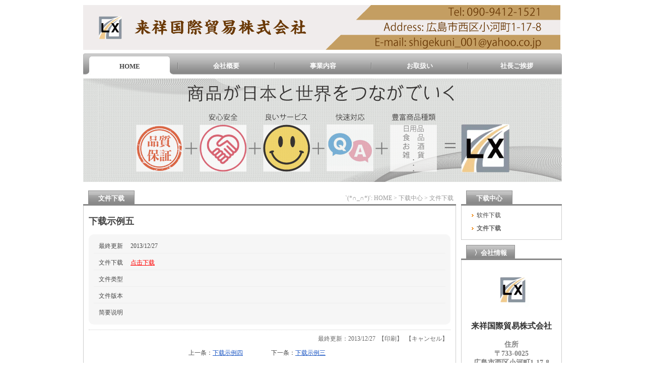

--- FILE ---
content_type: text/html;charset=utf-8
request_url: http://laixiang-jp.com/download/showdownload.php?lang=cn&id=3
body_size: 8228
content:
<!DOCTYPE HTML>
<html>
<head>
<meta name="renderer" content="webkit">
<meta charset="utf-8" />
<meta http-equiv="X-UA-Compatible" content="IE=edge,chrome=1">
<title>下载示例五-来祥国際貿易株式会社-来祥国際貿易株式会社</title>
<meta name="description" content="来祥国際貿易株式会社" />
<meta name="keywords" content="来祥国際貿易株式会社" />
<meta name="generator" content="MetInfo 5.2.7" />
<link href="../favicon.ico" rel="shortcut icon" />
<link rel="stylesheet" type="text/css" href="../public/ui/met/css/metinfo_ui.css" id="metuimodule" data-module ="4" />
<link rel="stylesheet" type="text/css" href="../templates/metv4/images/css/black.css" />
<script src="../public/js/jQuery1.7.2.js" type="text/javascript"></script>
<script src="../public/ui/met/js/metinfo_ui.js" type="text/javascript"></script>
<!--[if IE]>
<script src="../public/js/html5.js" type="text/javascript"></script>
<![endif]-->
</head>
<body>
    <div id="metinfo">
        <div id="top">		
			<a href="https://laixiang-jp.com/" title="来祥国際貿易株式会社" id="web_logo"><img 
				src="../upload/202207/1656923382.png" 
				alt="来祥国際貿易株式会社" 
				title="来祥国際貿易株式会社" 
				style="margin-top:10px; margin-left:0px;"
			/></a>
			<div class="topnavbox">
				<div class="top"></div>
				<div class="search"><form method="POST" name="myform1" action="https://laixiang-jp.com/search/search.php?lang=cn"  target="_self"><input type="hidden" name="lang" value='cn'/>&nbsp;<input type="hidden" name="searchtype" value='0'/>&nbsp;<span class='navsearch_input'><input type="text" name="searchword" size='20'/></span>&nbsp;<span class='navsearch_class'><select name="class1"><option value=''>整站搜索</option><option value='108'>お取扱い</option><option value='119'>文章</option><option value='32'>下载中心</option></select>&nbsp;<input class='searchimage' type='image' src='../templates/metv4/images/botton.gif' /></form></div>
			</div>
			<div class="clear"></div>
		</div>
		<div id="navbox">
			<div id="nav">	
				<div class="nava"><ul class="list-none"><li id="nav_10001" style='width:172px;' class='navdown'><a href='https://laixiang-jp.com/' title='HOME' class='nav'><span>HOME</span></a></li><li class="line"></li><li id='nav_113' style='width:172px;' ><a href='../ka/show.php?lang=cn&id=113'  title='会社概要' class='hover-none nav'><span>会社概要</span></a></li><li class="line"></li><li id='nav_134' style='width:172px;' ><a href='../n/'  title='事業内容' class='hover-none nav'><span>事業内容</span></a></li><li class="line"></li><li id='nav_108' style='width:172px;' ><a href='../dddd/'  title='お取扱い' class='hover-none nav'><span>お取扱い</span></a></li><li class="line"></li><li id='nav_93' style='width:172px;' ><a href='../ka/show.php?lang=cn&id=93'  title='社長ご挨拶' class='hover-none nav'><span>社長ご挨拶</span></a></li></ul></div>
			</div>

		</div>
		<div id='flash'><div class="flash">
<img src='../upload/202207/1656925448.png' width='950' alt='WEB' height='206'></div></div>

<div id="web">

    <div class="web-left floatl">

		<h3 class="title"><span>下载中心</span></h3>
		<div class="box" id="sidebar" data-csnow="35" data-class3="0" data-jsok="1"><dl class="list-none navnow"><dt id='part2_34'><a href='../download/download.php?lang=cn&class2=34'  title='软件下载' class="zm"><span>软件下载</span></a></dt></dl><dl class="list-none navnow"><dt id='part2_35'><a href='../download/download.php?lang=cn&class2=35'  title='文件下载' class="zm"><span>文件下载</span></a></dt></dl><div class="clear"></div></div>


		<h3 class="title line"><span>〉会社情報</span></h3>
		<div class="box editor"><div style="font-size: 14px; font-family: Tahoma, 微软雅黑; color: rgb(51,51,51); line-height: 18px">
	<h1 class="STYLE1" style="font-size: 16px; font-family: Oswald, sans-serif; color: rgb(102,102,102); padding-bottom: 3px; text-align: center; padding-top: 3px; padding-left: 0px; margin: 3px 0px; line-height: 40px; padding-right: 0px; text-rendering: optimizeLegibility">
		<img alt="" src="http://laixiang-jp.com/upload/images/20220704_162529.png" style="width: 85px; height: 85px;" /></h1>
	<div style="text-align: center">
		<span style="font-size:16px;"><strong>来祥国際貿易株式会社</strong></span></div>
	<div style="text-align: center">
		<br />
		<strong style="color: rgb(128, 128, 128);">住所</strong></div>
	<div style="text-align: center">
		<div>
			<span style="color:#808080;"><strong>〒733-0025</strong></span></div>
		<div>
			<span style="color:#808080;"><strong>広島市西区小河町1-17-8</strong></span></div>
	</div>
	<div style="text-align: center">
		&nbsp;</div>
	<div style="text-align: center">
		<span style="color:#808080;"><strong>TEL:<br />
		090-9412-1521<br />
		FAX:<br />
		082-576-2716</strong></span></div>
	<div style="text-align: center">
		&nbsp;</div>
	<div style="text-align: center;">
		<a href="http://laixiang-jp.com//feedback/" style="font-size: 14px; font-family: Tahoma, 微软雅黑; font-weight: normal; line-height: 18px"><img alt="" src="http://laixiang-jp.com/upload/images/20220704_170714.png" style="width: 210px; height: 540px;" /></a></div>
</div>
<div style="font-size: 14px; font-family: Tahoma, 微软雅黑; color: rgb(51,51,51); line-height: 18px">
	<div>
		&nbsp;</div>
</div>
<div style="text-align: center">
	&nbsp;</div>
<script type="text/javascript" src="//ra.revolvermaps.com/0/0/2.js?i=044j39u7qfa&m=0&s=178&c=ff0000&t=1" async="async"></script>
<div style="text-align: center">
	&nbsp;</div>
</div>

    </div>

    <div class="web-right floatr ">
	    <h3 class="title"><div>`(*∩_∩*)′: <a href="https://laixiang-jp.com/" title="HOME">HOME</a> &gt; <a href=../download/ >下载中心</a> > <a href=../download/download.php?lang=cn&class2=35 >文件下载</a></div><span>文件下载</span></h3>

        <div class="active" id="showdownload">
			<h1 class="title">下载示例五</h1>
            <ul class="paralist list-none myCorner" data-corner='10px'>
                <li><span class="name">最終更新</span>2013/12/27<div class="clear"></div></li>
                <li>
				    <span class="name">文件下载</span>
				    <a href="" target="_blank" title="点击下载">
					    点击下载
					</a>
					<div class="clear"></div>
				</li>

                <li><span class="name">文件类型</span><div class="clear"></div></li>

                <li><span class="name">文件版本</span><div class="clear"></div></li>

                <li><span class="name">简要说明</span><div class="clear"></div></li>

			</ul>

			<div class="editor"">
				
				<div class="clear"></div>
			</div>
			<div class="met_hits">&nbsp;&nbsp;最終更新：2013/12/27&nbsp;&nbsp;【<a href="javascript:window.print()">印刷</a>】&nbsp;&nbsp;【<a href="javascript:self.close()">キャンセル</a>】</div>
            <div class="met_page">上一条：<a href='showdownload.php?lang=cn&id=5' >下载示例四</a>&nbsp;&nbsp;下一条：<a href='showdownload.php?lang=cn&id=4' >下载示例三</a></div>
        </div>

    </div>
    <div class="clear"></div>
</div>

	<div id="footer">
            <div class="nav">
			    <a href='../n/'  title='事業内容'>事業内容</a><span>|</span><a href='../dddd/'  title='お取扱い'>お取扱い</a><span>|</span><a href='../222/news.php?lang=cn&class2=116'  title='最新情報'>最新情報</a>
			</div>
            <div class="text">
                <p>Copyright © 2021 来祥国際貿易株式会社 All Rights Reserved. <script async src="//pagead2.googlesyndication.com/pagead/js/adsbygoogle.js"></script>
<!-- For you -->
<ins class="adsbygoogle"
     style="display:inline-block;width:728px;height:90px"
     data-ad-client="ca-pub-4676831011633367"
     data-ad-slot="7862547935"></ins>
<script>
(adsbygoogle = window.adsbygoogle || []).push({});
</script></p>

            </div>
	</div>
</div>
<script src="../templates/metv4/images/js/fun.inc.js" type="text/javascript"></script>
<script src="../include/stat/stat.php?type=para&u=../&d=35-3-cn" type="text/javascript"></script>

</body>
</html>

--- FILE ---
content_type: text/html; charset=utf-8
request_url: https://www.google.com/recaptcha/api2/aframe
body_size: 267
content:
<!DOCTYPE HTML><html><head><meta http-equiv="content-type" content="text/html; charset=UTF-8"></head><body><script nonce="Zx6gb--TPhZMv4a5Ivy-6Q">/** Anti-fraud and anti-abuse applications only. See google.com/recaptcha */ try{var clients={'sodar':'https://pagead2.googlesyndication.com/pagead/sodar?'};window.addEventListener("message",function(a){try{if(a.source===window.parent){var b=JSON.parse(a.data);var c=clients[b['id']];if(c){var d=document.createElement('img');d.src=c+b['params']+'&rc='+(localStorage.getItem("rc::a")?sessionStorage.getItem("rc::b"):"");window.document.body.appendChild(d);sessionStorage.setItem("rc::e",parseInt(sessionStorage.getItem("rc::e")||0)+1);localStorage.setItem("rc::h",'1769358200616');}}}catch(b){}});window.parent.postMessage("_grecaptcha_ready", "*");}catch(b){}</script></body></html>

--- FILE ---
content_type: text/css
request_url: http://laixiang-jp.com/templates/metv4/images/css/black.css
body_size: 12156
content:
/*#文件名称:metinfo.css #MetInfo企业网站管理系统 #Copyright (C) 长沙米拓信息技术有限公司 (http://www.metinfo.cn). All rights reserved.*/
html,body{ font:12px/1.8 Tahoma,'Meiryo'; color:#444;}
a{ color:#444; text-decoration:none;}
a:hover{ color:#1C57C4; text-decoration:underline;}
/*自定义类*/
.floatl{float:right;}
.floatr{float:left;}
.block{ display:block;}
.hover-none:hover{ text-decoration:none;}
.metwd100{ width:100%!important;}

/*网站头部-head文件样式*/
#metinfo{ width:950px; padding:0px 5px; background:#fff; margin:0px auto;}
#top{ position:relative; min-height:75px; _height:75px;}
#web_logo{ font-size:0px; position:relative; z-index:999;}
#top .topnavbox{ text-align:right; position:absolute; right:0px; top:0px; height:65px; width:100%; z-index:1;}
#top .top{ height:32px; line-height:32px;}
#top .top span{ padding:0px 5px;}
#top .search{ position:absolute; right:0px; bottom:0px;}
#top .navsearch_input input{ border:1px solid #ccc; padding:2px; width:150px;}
#top .searchimage{ height:24px; width:33px; padding:0px 3px; position:relative; top:7px; *top:5px;}
#nav{ background:url(../default/nav.png) repeat-x left -86px;}
#nav .nava{ background:url(../default/nav.png) no-repeat left top;}
#nav ul{ height:43px; background:url(../default/nav.png) no-repeat right -43px; padding-left:6px;}
#nav li{ float:left; margin-top:6px; height:37px; line-height:37px; position:relative;}
#nav li.line{ width:20px; background:url(../default/navline.png) no-repeat center;}
#nav li a.nav{ display:block; padding-left:6px;}
#nav li a.nav:hover{ text-decoration:none;}
#nav li span{ display:block; text-align:center; white-space:nowrap; padding:0px 6px 0px 0px; cursor:pointer; color:#fff; font-size:13px; font-weight:bold;}
#nav li.navdown a,#nav li.hover a{ background:#fff url(../default/nav.png) no-repeat left -129px; padding-left:6px;}
#nav li.navdown span,#nav li.hover span{ background:url(../default/nav.png) no-repeat right -166px; padding-top:3px; height:34px; line-height:34px; color:#444;}
#nav li .sub{ position:absolute; left:0px; top:35px; z-index:999px; padding:5px; float:left; background:#fff;}
#nav li.navdown span.navtype2,#nav li.hover span.navtype2{ padding:3px 16px 0px 10px; }
#nav li .sub dd a{ padding:0px 5px; }
#navbox div.navnow{ background:#f7f7f7; padding:2px 10px; height:25px; line-height:25px; overflow:hidden; border:1px solid #e7e7e7; border-top:none;}
#flash .flash{ margin:6px 0px 0px;}

/*网站首页-index文件样式*/
#index .left{ width:214px; border:1px solid #c3e1eb; margin-top:6px; *overflow:hidden;}
#index .left h3.titled{ background:url(../default/titledbg.gif) repeat-x left top; border-bottom:3px solid #2c88e5; text-align:center;}
#index .left h3.titled span{ display:block; border:1px solid #fff; border-bottom:none; height:29px; line-height:29px; color:#2c7199; font-size:14px; }
#index .left .listbox{ background:#e6f1fc; border:1px solid #fff; border-top:none; padding:5px 10px 10px; }
#index .left .navnow{ background:url(../default/navnowline.jpg) repeat-x left bottom; position:relative; }
#index .left .navnow:last-child{ background:none;}
#index .left .navnow dt{ height:42px; line-height:42px; overflow:hidden; background:url(../default/leftnavrigt.gif) no-repeat right 20px; z-index:78; position:relative;}
#index .left .navnow li{ height:42px; line-height:42px; overflow:hidden; background:url(../default/navnowline.jpg) repeat-x left bottom; z-index:78; position:relative;}
#index .left dl.hover dt{ width:194px; height:38px; line-height:38px; background:#fff; border:2px solid #468dd1; border-right:none; right:10px; padding-left:8px;}
#index .left dl.hoverer{ background:none; }
#index .left dl.hoverer dt{ width:200px; border-right:2px solid #468dd1; }
#index .left .navnow dt a,#index .left .navnow li a{ color:#2c7199; font-weight:bold; }
#index .left .navnow dt a:hover,#index .left .navnow li a:hover{ text-decoration:none; }
#index .left dd.sub{ position:absolute; top:0px; display:none; left:192px; background:#fff; border:2px solid #468dd1; padding:10px 15px; z-index:77;}
#index .left dd.sub h4{ white-space:nowrap; clear:both; font-size:100%; padding:3px 0px;}
#index .left dd.sub h4 a.nav{ color:#2c7199;}
#index .left dd.sub p{ width:200px;}
#index .left dd.sub p a{ float:left; padding:2px 0px 2px 10px; background:url(../dd.gif) no-repeat 3px 9px; width:87px; white-space:normal; line-height:1.3; margin:2px 5px 2px 0px; font-weight:normal; color:#666;}
#index .left dd.sub p a:hover{ background-color:#f6f8f9; color:#f00;}

#index h3.title{ height:27px; border-bottom:3px solid #2c88e5;}
#index h3.line{ margin-top:10px;}
#index h3.title span{ float:left; margin-left:10px; border:1px solid #4b8fd4; border-bottom:none; min-width:60px; padding:3px 15px 0px; height:23px; text-align:center; background:url(../default/indexline.gif) repeat-x; color:#fff; font-size:13px;}
#index h3.title a.more{ float:right; margin:7px 5px 0px; line-height:1.2; color:#2c7199; font-size:12px; font-weight:normal; padding-left:15px; background:url(../rrr.gif) no-repeat left center;}
#index h3.title a.more:hover{ text-decoration:none;}

#index .right{ width:723px; padding-top:6px; margin-top:6px;}
#index .right .border{ border:1px solid #ccc; border-top:none; padding:10px 5px 0px; zoom:1;}
#index .right .border1{ border:1px solid #ccc; border-top:none; padding:10px 0px 0px 12px; *padding:10px 0px 5px 12px; zoom:1;}
#index .right .metlist{ zoom:1;}
#index .right .metlist li{ float:left; margin:0px 7px 5px 0px;}
#index .right .metlist li a.img{ display:block; font-size:0px;}
#index .right .metlist li a.img img{ border:1px solid #ddd; padding:3px;}
#index .right .metlist li h3{ font-weight:normal; text-align:center; line-height:1.5; margin-top:5px;}

#index .newsbox{ width:310px; margin:10px 0px 0px;}
#index .newscenter{ margin-left:10px; }
#index .newsbox .metlist{ padding:5px 8px; border:1px solid #ccc; border-top:none;}
#index .newsbox .metlist li{ background:url(../newsx.gif) no-repeat left 13px; padding-left:10px; height:28px; line-height:28px; overflow:hidden;}
#index .newsbox .metlist li.top{ color:#f00;}
#index .newsbox .metlist li.top a{ color:#f00;}
#index .newsbox li span.time{ float:right; }
* html #index .newsbox li img{ padding-top:8px;}

#index .indecase { padding:10px 0px 0px; }
#index .indecase .border{ border:1px solid #ccc; border-top:none; }
#index .indecase .next,#index .indecase .prev{ float:right; margin-top:8px; width:8px; height:14px; overflow:hidden; margin-right:15px; background:url(../target.gif) no-repeat left -10px; }
#index .indecase .prev{ background:url(../target.gif) no-repeat right -10px; margin-right:5px; }
#index #trigger4{ margin:3px 10px 0px 0px; float:right;}
#index #trigger4 a{ width:10px; height:10px; margin-top:7px; margin-right:3px; display:inline-block; background:url(../target.gif) no-repeat left top; line-height:500px; overflow:hidden;}
#index #trigger4 a.current{ background:url(../target.gif) no-repeat -10px top;}
#index .imglist{ margin:0px 8px 0px; position:relative; overflow:hidden;}
#index .imglist .metlist{ position:absolute; width:2011em;}
#index .imglist li{ float:left; margin:5px 10px 10px 0px;}
#index .imglist li a.img{ display:block; font-size:0px;}
#index .imglist li a.img img{ border:1px solid #ddd; padding:3px;}
#index .imglist li h3{ font-weight:normal; text-align:center; line-height:1.5; margin-top:5px;}

#index .indexlink{ margin-top:10px; border:1px solid #ccc; zoom:1;}
#index .indexlink .linktd{ float:left; background:#e9e7e8; padding:5px; border:1px solid #fff; overflow:hidden; font-size:12px;}
#index .indexlink .list{ float:left; padding:0px 5px; }
#index .indexlink .list li{ float:left; padding:5px; white-space:nowrap; }
#index .indexlink .text{ padding-top:1px;}
#index .indexlink #linksandy{ border-left:1px solid #ccc;}
#index .indexlink .img a{ font-size:0px; display:block; }
#index .indexlink .img a img{ width:80px; height:31px; }

/*网站底部-foot文件样式*/
#footer{ text-align:center; color:#666; margin-top:10px;}
#footer a{ color:#666;}
#footer .nav{ background:#ededed; margin-bottom:3px; padding:4px 0px;}
#footer .nav span{ padding:0px 6px;}
#footer .powered_by_metinfo a{ color:#2c7199;}
#footer .powered_by_metinfo b{ font-weight:normal;}
#footer .text{ padding:5px 0px; line-height:1.5;}

/*内页侧边导航-webbar文件样式*/
#web{ margin-top:10px;}
#web .web-left{ width:200px; overflow:hidden;}
#web .web-left h3.title{ height:27px; border-bottom:3px solid #2c88e5;}
#web .web-left h3.line{ margin-top:10px;}
#web .web-left h3.title span{ float:left; margin-left:10px; border:1px solid #4b8fd4; border-bottom:none; min-width:60px; padding:3px 15px 0px; height:23px; text-align:center; background:url(../default/indexline.gif) repeat-x; color:#fff; font-size:13px;}
#web .web-left .box{ border:1px solid #ccc; border-top:none; padding:10px 10px 5px;}
#web .web-left .navnow{ margin-bottom:8px;}
#web .web-left .navnow dt{ background:url(../newsx.gif) no-repeat 10px 7px; margin-bottom:5px; padding-left:18px; line-height:1.5;}
#web .web-left .navnow dt a{ padding:2px; }
#web .web-left .navnow dt a:hover a{ color:#2c7199; }
#web .web-left .navnow dd.sub{ display:none;}
#web .web-left .navnow .on a{ font-weight:bold; color:#2c7199; }
#web .web-left .navnow dd.sub h4{ padding-left:28px; background:url(../dd.gif) no-repeat 22px 8px; font-size:100%; font-weight:normal;}
#web .web-left .navnow .launched{ background:url(../newsy.gif) no-repeat 10px 7px; }

/*内页列表头部-webtop文件样式*/
#web .web-right{ width:740px; overflow:hidden;}
#web .web-right  h3.title{ height:27px; overflow:hidden; border-bottom:3px solid #2c88e5;}
#web .web-right h3.line{ margin-top:10px;}
#web .web-right h3.title span{ float:left; margin-left:10px; border:1px solid #4b8fd4; border-bottom:none; min-width:60px; padding:3px 15px 0px; height:23px; text-align:center; background:url(../default/indexline.gif) repeat-x; color:#fff; font-size:13px;}
#web .web-right h3.title div{ float:right; font-weight:normal; padding:5px 5px 0px; color:#999; }
#web .web-right h3.title div a{ color:#999; }
#web .active{ border:1px solid #ccc; border-top:none; padding:10px; zoom:1;  }

/*蓝色*/
#nav{ background:url(../black/nav.png) repeat-x left -86px;}
#nav .nava{ background:url(../black/nav.png) no-repeat left top;}
#nav ul{ background:url(../black/nav.png) no-repeat right -43px;}
#nav li.line{ background:url(../black/navline.png) no-repeat center;}
#nav li.navdown a,#nav li.hover a{ background:#fff url(../black/nav.png) no-repeat left -129px;}
#nav li.navdown span,#nav li.hover span{ background:url(../black/nav.png) no-repeat right -166px;}
#index .left{ border:1px solid #d7d7d7;}
#index .left h3.titled{ background:url(../black/titledbg.gif) repeat-x left top; border-bottom:3px solid #888;}
#index .left h3.titled span{ color:#646464; }
#index .left .listbox{ background:#f1f1f1; }
#index .left .navnow{ background:url(../black/navnowline.jpg) repeat-x left bottom; }
#index .left .navnow dt{ background:url(../black/leftnavrigt.gif) no-repeat right 20px; }
#index .left .navnow li{ background:url(../black/navnowline.jpg) repeat-x left bottom; }
#index .left dl.hover dt{ border:2px solid #8b8b8b;  border-right:none;}
#index .left dl.hoverer dt{ border-right:2px solid #8b8b8b; }
#index .left .navnow dt a,#index .left .navnow li a{ color:#646464; }
#index .left dd.sub{ border:2px solid #8b8b8b;}
#index .left dd.sub h4 a.nav{ color:#646464;}
#index h3.title{ border-bottom:3px solid #888;}
#index h3.title span{ border:1px solid #8f8f8f; background:url(../black/indexline.gif) repeat-x;}
#index h3.title a.more{ color:#646464;}
#footer .powered_by_metinfo a{ color:#646464;}
#web .web-left h3.title{ border-bottom:3px solid #888;}
#web .web-left h3.title span{ border:1px solid #8f8f8f; background:url(../black/indexline.gif) repeat-x;}
#web .web-left .navnow dt a:hover a{ color:#646464; }
#web .web-left .navnow .on a{ color:#646464; }
#web .web-right  h3.title{ border-bottom:3px solid #888;}
#web .web-right h3.title span{ border:1px solid #8f8f8f; background:url(../black/indexline.gif) repeat-x;}

--- FILE ---
content_type: application/javascript
request_url: http://laixiang-jp.com/templates/metv4/images/js/fun.inc.js
body_size: 6933
content:
/*首页产品展示插件*/
eval(function(E,I,A,D,J,K,L,H){function C(A){return A<62?String.fromCharCode(A+=A<26?65:A<52?71:-4):A<63?'_':A<64?'$':C(A>>6)+C(A&63)}while(A>0)K[C(D--)]=I[--A];function N(A){return K[A]==L[A]?A:K[A]}if(''.replace(/^/,String)){var M=E.match(J),B=M[0],F=E.split(J),G=0;if(E.indexOf(F[0]))F=[''].concat(F);do{H[A++]=F[G++];H[A++]=N(B)}while(B=M[G]);H[A++]=F[G]||'';return H.join('')}return E.replace(J,N)}('(z(O){O.8=O.8||{};O.8={U:{Bj:"K",BI:"current",7:L,BV:"Bt",Bc:L.M,Bx:"Bq",l:M,x:M,BO:L.B0,Bl:"swing",5:k,2:k,By:k,_:Bg,4:Bg,T:k},BH:z(O,N){A[O]=N}};R A={"Bq":z(N,O){W.6().BU();W.$(N).show();O.i()},ajax:z(N,O){W.6().first().load(W.9().BE(N).BZ("c"),O)}};z N(G,B,F){R E=W,D=O(W),C,N=G.q-M;O.X(F,z(N,A){P(O.Bo(A))D.a(N,A)});O.r(W,{j:z(H,B){R N=G.BE(H);P(v H=="string"&&H.Bi("#","")){N=G.filter("[c*="+H.Bi("#","")+"]");H=BQ.max(N.index(),L)}B=B||O.Event();B.e="_";D.y(B,[H]);P(B.Bh())p;A[F.Bx].i(E,H,z(){B.e="4";D.y(B,[H])});B.e="onStart";D.y(B,[H]);P(B.Bh())p;C=H;G.removeClass(F.BI);N.Bd(F.BI);p E},u:z(){p F},9:z(){p G},6:z(){p B},$:z(O){p E.6().o(O*F.l,(O+M)*F.l)},Bu:z(){p C},f:z(O){P(B.s().BN(":BF")||B.q<=F.x)p E;P(v O=="BB"){P(O<L)p F.5?E.j(N):E;Z P(O>N)p F.5?E.j(L):E;Z p E.j(O)}Z p E.j()},d:z(){p E.f(C+M)},Ba:z(){p E.f(C-M)},a:z(O,N){D.a(O,N);p E},Bp:z(O){D.Bp(O);p E},_:z(O){p W.a("_",O)},4:z(O){p W.a("4",O)},BK:z(O){}});R H;G.X(z(N){P(F.BV==="Bt")O(W).a({mouseenter:z(O){P(N!==C)H=BD(z(){E.j(N,O)},F.Bc*b)},mouseleave:z(){Br(H)}});Z O(W).a("j",z(O){P(N!==C)E.j(N,O);p k})});P(Bm.Bn)E.j(Bm.Bn);Z P(F.7===L||F.7>L)E.j(F.7);B.BM("K[c^=#]").j(z(N){E.j(O(W).BZ("c"),N)});P(F.By)B.S("cursor","pointer").j(z(){E.d();p k})}O.Q.8=z(C,E){R B=W.BE(v E=="BB"?E:L).g("8");P(B)p B;P(O.Bo(E))E={_:E};R A=O.r({},O.8.U),D=W.q;E=O.r(A,E);W.X(z(I){R F=O(W),A=C.jquery?C:F.Bv(C);P(!A.q)A=D==M?O(C):F.s().BM(C);R H=F.BM(E.Bj);P(!H.q){R G=BQ.ceil(A.q/E.l);for(I=M;I<=G;I++)O("<K>",{c:"javascript:void(L);",target:"_self",text:I}).appendTo(F);H=F.Bv("K")}B=new N(H,A,E);F.g("8",B)});p E.T?B:W}})(w);(z(N){R O=N.8;O.t=O.t||{};O.t.3={U:{3:Y,1:Bb,Bk:Y,T:k}};N.Q.3=z(C){P(v C=="BB")C={1:C};R B=N.r({},O.t.3.U),A;N.r(B,C);W.X(z(){R D=N(W).8();P(D)A=D;R C,E,O=Y;D.BP=z(){P(C)p;O=k;C=setInterval(z(){D.d()},B.1*b);D.d()};D.BG=z(){C=clearInterval(C)};D.Bs=z(){D.BG();O=Y};P(B.Bk)D.6().hover(z(){D.BG();Br(E)},z(){P(!O)E=BD(D.BP,B.1*b)});P(B.3)BD(D.BP,B.1*b)});p B.T?A:W}})(w);(z(O){O.Q.carousel=z(){W.X(z(){R F=O(W).8(),G=F.u(),D=F.6(),A=D.s(),B=F.9().q-M,H=D.o(L,G.l),J=D.o(B*G.l),N=G.2?J.0().V:J.0().h,E=G.2?"V":"h",C=D.q>G.x,I=L;D.S("0","relative").X(z(){I+=G.2?O(W).outerHeight(Y):O(W).outerWidth(Y)});P(C&&J.q<G.x)A.append(D.o(L,G.x).BX().Bd("BX"));O.r(F,{f:z(O){P(A.BN(":BF")||!C)p W;P(O<L){W.BC(Y);p W.j(B)}Z P(O>B){W.BC(k);p W.j(L)}Z p W.j(O)},BC:z(A){R N=A?J:H;O.X(N,z(){O(W).S(E,A?-I:I+"Bw")})},BK:z(C){R B=C?J:H;O.X(B,z(){O(W).S(E,"0px")});A.S(E,C?-N:L+"Bw")}})});p W}})(w);(z(N){N.Q.m=z(O){p W[O?"a":"y"]("m",O)};N.n.special.m={setup:z(){N.n.add(W,A,O,{})},teardown:z(){N.n.remove(W,A,O)}};R A=!N.Bf.mozilla?"BL":"Bz"+(N.Bf.version<"M.B1"?" Be":"");z O(O){switch(O.e){BJ"Be":p N.r(O.g,{BY:O.BY,BW:O.BW,BR:O.BR,BS:O.BS});BJ"Bz":N.r(O,O.g);O.BA=-O.detail/Bb;BT;BJ"BL":O.BA=O.wheelDelta/120;BT}O.e="m";p N.n.handle.i(W,O,O.BA)}N.Q.BL=z(){W.X(z(){R O=N(W).8();O.6().s().m(z(N,A){P(A<L)O.d();Z O.Ba();p k})});p W}})(w);O.8.BH("fade",z(D,N){R A=W,C=A.u(),O=A.6(),B=A.$(D);O.BU();B.fadeIn(C.BO*b,N)});O.8.BH("scroll",z(I,A){R D=W,G=D.u(),F=D.$(I),O=D.6().s(),C=D.Bu(),E=D.9().q-M,N=(C===L&&I===E)||(C===E&&I===L),H=(C===L&&I===E)?Y:k,B=G.2?{V:-F.0().V}:{h:-F.0().h};P(O.BN(":BF"))O.Bs(Y);O.animate(B,G.BO*b,G.Bl,z(){A.i();P(N)D.BK(H)})})','a|0|1|_|$|if|fn|var|css|api|cfg|top|this|each|true|else|bind|1000|href|next|type|move|data|left|call|click|false|steps|wheel|event|slice|return|length|extend|parent|plugin|getCfg|typeof|jQuery|visible|trigger|function|position|interval|vertical|autoplay|onSwitch|circular|getPanels|initIndex|switchable|getTriggers|beforeSwitch|getVisiblePanel|delta|number|adjustPosition|setTimeout|eq|animated|pause|addEffect|currentCls|case|resetPosition|mousewheel|find|is|speed|play|Math|pageX|pageY|break|hide|triggerType|clientY|clone|clientX|attr|prev|3|delay|addClass|mousemove|browser|null|isDefaultPrevented|replace|triggers|autopause|easing|location|hash|isFunction|unbind|default|clearTimeout|stop|mouse|getIndex|children|px|effect|panelSwitch|DOMMouseScroll|7|9'.split('|'),108,117,/[\w\$]+/g,{},{},[]));
/*模板定义函数*/
function proxy(dom,lei,type){
	if(dom){
		dom.hover(function(){
			$(this).addClass(lei);
			if(type==1){
				if($(this).find('.sub').length>0){
					$(this).find('.sub').show()
				}
				else{
					$(this).addClass(lei+'er')
				}
			}
		}
		,function(){
			$(this).removeClass(lei);
			if(type==1){
				if($(this).find('.sub').length>0){
					$(this).find('.sub').hide()
				}
				else{
					$(this).removeClass(lei+'er');
				}
			}
		})
	}
}
function navnow(dom,part2,part3,none){
	var li=dom.find(".navnow dt[id*='part2_']");
	var dl=li.next("dd.sub");
	if(none)dl.hide();
	if(part2.next("dd.sub").length>0)part2.next("dd.sub").show();
	if(part3.length>0)part3.parent('dd.sub').show();
	li.bind('click',function(){
		var fdl=$(this).next("dd.sub");
		if(fdl.length>0){
			fdl.is(':hidden')?fdl.show():fdl.hide();
			fdl.is(':hidden')?$(this).removeClass('launched'):$(this).addClass('launched');
		}
	})
}
function partnav(c2,c3,jsok){
	var part2=$('#part2_'+c2);
	var part3=$('#part3_'+c3);
	if(part2)part2.addClass('on');
	if(part3)part3.addClass('on');
	if(jsok!=0)navnow($('#sidebar'),part2,part3);
}
function productlist(dom,l){
	var w=dom.width();
	var p=((w/l)-dom.find('li').width())/2;
	if(p<0)p=0;
	dom.find('li').css("margin","0px "+p+"px");
}
/*自定义函数结束*/
//以下为执行代码
$("#web_logo,#nav ul li a").bind("focus",function(){if(this.blur)this.blur();});//IE
proxy($("#nav ul li[class!='line']"),'hover');//鼠标经过导航
if(module==10001){
	metHeight($("#indexpdt .metlist li"));//等高
	var leftnavtype=$('#leftnav').data('leftnavtype');
	if(leftnavtype==2)proxy($("#leftnav dl.navnow"),'hover',1);
	var list=$('#panel4');
	if(list.size()>0){
		list.height(list.find('li').height()+20);
		$("#trigger4").switchable("#panel4 > ol > li", {
			triggerType: "click",
			effect: "scroll",
			steps: 1,
			visible: 5
		}).autoplay().carousel().mousewheel();
		var api4 = $("#trigger4").switchable();
		$("#next4").click(function(){
			api4.next();
		});
		$("#prev4").click(function(){
			api4.prev();
		});
	}
	$('#linksandy').width($('div.indexlink').width()-$('h3.linktd').width()-20);
	metHeight($('.denggao'));
	var mhei = $('.indexlink .denggao').height()-12+'px';
	$('.indexlink .linktd').css('line-height',mhei);
}else{
	var csnow=$("#sidebar").attr('data-csnow'),class3=$("#sidebar").attr('data-class3'),jsok=$("#sidebar").attr('data-jsok');
	partnav(csnow,class3,jsok);//侧栏导航点击展开隐藏
}

--- FILE ---
content_type: application/javascript
request_url: http://laixiang-jp.com/public/ui/met/js/metinfo_ui.js
body_size: 11355
content:
/*圆角插件↓*/
(function(jQuery){var style=document.createElement('div').style,moz=style['MozBorderRadius']!==undefined,webkit=style['WebkitBorderRadius']!==undefined,radius=style['borderRadius']!==undefined||style['BorderRadius']!==undefined,mode=document.documentMode||0,noBottomFold=jQuery.browser.msie&&((jQuery.browser.version<8&&!mode)||mode<8),expr=jQuery.browser.msie&&(function(){var div=document.createElement('div');try{div.style.setExpression('width','0+0');div.style.removeExpression('width')}catch(e){return false};return true})();jQuery.support=jQuery.support||{};jQuery.support.borderRadius=moz||webkit||radius;function sz(el,p){return parseInt(jQuery.css(el,p))||0};function hex2(s){s=parseInt(s).toString(16);return(s.length<2)?'0'+s:s};function gpc(node){while(node){var v=jQuery.css(node,'backgroundColor'),rgb;if(v&&v!='transparent'&&v!='rgba(0, 0, 0, 0)'){if(v.indexOf('rgb')>=0){rgb=v.match(/\d+/g);return'#'+hex2(rgb[0])+hex2(rgb[1])+hex2(rgb[2])};return v};if(node.nodeName.toLowerCase()=='html')break;node=node.parentNode};return'#ffffff'};function getWidth(fx,i,width){switch(fx){case'round':return Math.round(width*(1-Math.cos(Math.asin(i/width))));case'cool':return Math.round(width*(1+Math.cos(Math.asin(i/width))));case'sharp':return width-i;case'bite':return Math.round(width*(Math.cos(Math.asin((width-i-1)/width))));case'slide':return Math.round(width*(Math.atan2(i,width/i)));case'jut':return Math.round(width*(Math.atan2(width,(width-i-1))));case'curl':return Math.round(width*(Math.atan(i)));case'tear':return Math.round(width*(Math.cos(i)));case'wicked':return Math.round(width*(Math.tan(i)));case'long':return Math.round(width*(Math.sqrt(i)));case'sculpt':return Math.round(width*(Math.log((width-i-1),width)));case'dogfold':case'dog':return(i&1)?(i+1):width;case'dog2':return(i&2)?(i+1):width;case'dog3':return(i&3)?(i+1):width;case'fray':return(i%2)*width;case'notch':return width;case'bevelfold':case'bevel':return i+1;case'steep':return i/2+1;case'invsteep':return(width-i)/2+1}};jQuery.fn.corner=function(options){if(this.length==0){if(!jQuery.isReady&&this.selector){var s=this.selector,c=this.context;jQuery(function(){jQuery(s,c).corner(options)})};return this};return this.each(function(index){var jQuerythis=jQuery(this),o=[jQuerythis.attr(jQuery.fn.corner.defaults.metaAttr)||'',options||''].join(' ').toLowerCase(),keep=/keep/.test(o),cc=((o.match(/cc:(#[0-9a-f]+)/)||[])[1]),sc=((o.match(/sc:(#[0-9a-f]+)/)||[])[1]),width=parseInt((o.match(/(\d+)px/)||[])[1])||10,re=/round|bevelfold|bevel|notch|bite|cool|sharp|slide|jut|curl|tear|fray|wicked|sculpt|long|dog3|dog2|dogfold|dog|invsteep|steep/,fx=((o.match(re)||['round'])[0]),fold=/dogfold|bevelfold/.test(o),edges={T:0,B:1},opts={TL:/top|tl|left/.test(o),TR:/top|tr|right/.test(o),BL:/bottom|bl|left/.test(o),BR:/bottom|br|right/.test(o)},strip,pad,cssHeight,j,bot,d,ds,bw,i,w,e,c,common,jQueryhorz;if(!opts.TL&&!opts.TR&&!opts.BL&&!opts.BR)opts={TL:1,TR:1,BL:1,BR:1};if(jQuery.fn.corner.defaults.useNative&&fx=='round'&&(radius||moz||webkit)&&!cc&&!sc){if(opts.TL)jQuerythis.css(radius?'border-top-left-radius':moz?'-moz-border-radius-topleft':'-webkit-border-top-left-radius',width+'px');if(opts.TR)jQuerythis.css(radius?'border-top-right-radius':moz?'-moz-border-radius-topright':'-webkit-border-top-right-radius',width+'px');if(opts.BL)jQuerythis.css(radius?'border-bottom-left-radius':moz?'-moz-border-radius-bottomleft':'-webkit-border-bottom-left-radius',width+'px');if(opts.BR)jQuerythis.css(radius?'border-bottom-right-radius':moz?'-moz-border-radius-bottomright':'-webkit-border-bottom-right-radius',width+'px');return};strip=document.createElement('div');jQuery(strip).css({overflow:'hidden',height:'1px',minHeight:'1px',fontSize:'1px',backgroundColor:sc||'transparent',borderStyle:'solid'});pad={T:parseInt(jQuery.css(this,'paddingTop'))||0,R:parseInt(jQuery.css(this,'paddingRight'))||0,B:parseInt(jQuery.css(this,'paddingBottom'))||0,L:parseInt(jQuery.css(this,'paddingLeft'))||0};if(typeof this.style.zoom!=undefined)this.style.zoom=1;if(!keep)this.style.border='none';strip.style.borderColor=cc||gpc(this.parentNode);cssHeight=jQuery(this).outerHeight();for(j in edges){bot=edges[j];if((bot&&(opts.BL||opts.BR))||(!bot&&(opts.TL||opts.TR))){strip.style.borderStyle='none '+(opts[j+'R']?'solid':'none')+' none '+(opts[j+'L']?'solid':'none');d=document.createElement('div');jQuery(d).addClass('jquery-corner');ds=d.style;bot?this.appendChild(d):this.insertBefore(d,this.firstChild);if(bot&&cssHeight!='auto'){if(jQuery.css(this,'position')=='static')this.style.position='relative';ds.position='absolute';ds.bottom=ds.left=ds.padding=ds.margin='0';if(expr)ds.setExpression('width','this.parentNode.offsetWidth');else ds.width='100%'}else if(!bot&&jQuery.browser.msie){if(jQuery.css(this,'position')=='static')this.style.position='relative';ds.position='absolute';ds.top=ds.left=ds.right=ds.padding=ds.margin='0';if(expr){bw=sz(this,'borderLeftWidth')+sz(this,'borderRightWidth');ds.setExpression('width','this.parentNode.offsetWidth - '+bw+'+ "px"')}else ds.width='100%'}else{ds.position='relative';ds.margin=!bot?'-'+pad.T+'px -'+pad.R+'px '+(pad.T-width)+'px -'+pad.L+'px':(pad.B-width)+'px -'+pad.R+'px -'+pad.B+'px -'+pad.L+'px'};for(i=0;i<width;i++){w=Math.max(0,getWidth(fx,i,width));e=strip.cloneNode(false);e.style.borderWidth='0 '+(opts[j+'R']?w:0)+'px 0 '+(opts[j+'L']?w:0)+'px';bot?d.appendChild(e):d.insertBefore(e,d.firstChild)};if(fold&&jQuery.support.boxModel){if(bot&&noBottomFold)continue;for(c in opts){if(!opts[c])continue;if(bot&&(c=='TL'||c=='TR'))continue;if(!bot&&(c=='BL'||c=='BR'))continue;common={position:'absolute',border:'none',margin:0,padding:0,overflow:'hidden',backgroundColor:strip.style.borderColor};jQueryhorz=jQuery('<div/>').css(common).css({width:width+'px',height:'1px'});switch(c){case'TL':jQueryhorz.css({bottom:0,left:0});break;case'TR':jQueryhorz.css({bottom:0,right:0});break;case'BL':jQueryhorz.css({top:0,left:0});break;case'BR':jQueryhorz.css({top:0,right:0});break};d.appendChild(jQueryhorz[0]);var jQueryvert=jQuery('<div/>').css(common).css({top:0,bottom:0,width:'1px',height:width+'px'});switch(c){case'TL':jQueryvert.css({left:width});break;case'TR':jQueryvert.css({right:width});break;case'BL':jQueryvert.css({left:width});break;case'BR':jQueryvert.css({right:width});break};d.appendChild(jQueryvert[0])}}}}})};jQuery.fn.uncorner=function(){if(radius||moz||webkit)this.css(radius?'border-radius':moz?'-moz-border-radius':'-webkit-border-radius',0);jQuery('div.jquery-corner',this).remove();return this};jQuery.fn.corner.defaults={useNative:true,metaAttr:'data-corner'}})(jQuery);
/*IE6png透明↓*/
(function(jQuery){var jspath=jQuery('script').last().attr('src');var basepath='';if(jspath.indexOf('/')!=-1){basepath+=jspath.substr(0,jspath.lastIndexOf('/')+1);}jQuery.fn.fixpng=function(options){function _fix_img_png(el,emptyGIF){var images=jQuery('img[src*="png"]',el||document),png;images.each(function(){png=this.src;width=this.width;height=this.height;this.src=emptyGIF;this.width=width;this.height=height;this.style.filter="progid:DXImageTransform.Microsoft.AlphaImageLoader(src='"+png+"',sizingMethod='scale')";});}function _fix_bg_png(el){var bg=jQuery(el).css('background-image');if(/url\([\'\"]?(.+\.png)[\'\"]?\)/.test(bg)){var src=RegExp.jQuery1;jQuery(el).css('background-image','none');jQuery(el).css("filter","progid:DXImageTransform.Microsoft.AlphaImageLoader(src='"+src+"',sizingMethod='scale')");}}if(jQuery.browser.msie&&jQuery.browser.version<7){return this.each(function(){var opts={scope:'',emptyGif:basepath+'blank.gif'};jQuery.extend(opts,options);switch(opts.scope){case'img':_fix_img_png(this,opts.emptyGif);break;case'all':_fix_img_png(this,opts.emptyGif);_fix_bg_png(this);break;default:_fix_bg_png(this);break;}});}}})(jQuery);
//全局函数↓
function pressCaptcha(obj){
	obj.value=obj.value.toUpperCase();
}
function ResumeError(){return true};
window.onerror=ResumeError;

function ifie(){
	return document.all;
}
function SetHome(obj,vrl,info){
	if(!ifie()){
		alert(info);
	}
	try{
		obj.style.behavior='url(#default#homepage)';obj.setHomePage(vrl);
	}catch(e){
		if(window.netscape){
			try{
				netscape.security.PrivilegeManager.enablePrivilege("UniversalXPConnect");
			}catch(e){
				alert("Your Browser does not support");
			}
			var prefs=Components.classes['@mozilla.org/preferences-service;1'].getService(Components.interfaces.nsIPrefBranch);
				prefs.setCharPref('browser.startup.homepage',vrl);
		}
	}
}
function addFavorite(info){
	if(!ifie()){
		alert(info);
	}
	var vDomainName=window.location.href;
	var description=document.title;
	try{
		window.external.AddFavorite(vDomainName,description);
	}catch(e){
		window.sidebar.addPanel(description,vDomainName,"");
	}
}
function metHeight(group){
	tallest=0;
	group.each(function(){
		thisHeight=jQuery(this).height();
		if(thisHeight>tallest){
			tallest=thisHeight;
		}
	});
	group.height(tallest);
}
function metmessagesubmit(info3,info4){
	if(document.myform.pname.value.length==0){
		alert(info3);
		document.myform.pname.focus();
		return false;
	}
	if(document.myform.info.value.length==0){
		alert(info4);
		document.myform.info.focus();
		return false;
	}
}
function addlinksubmit(info2,info3){
	if(document.myform.webname.value.length==0){
		alert(info2);
		document.myform.webname.focus();
		return false;
	}
	if(document.myform.weburl.value.length==0||document.myform.weburl.value=='http://'){
		alert(info3);
		document.myform.weburl.focus();
		return false;
	}
}
function textWrap(my){
	var text='',txt=my.text();
		txt=txt.split("");
		for(var i=0;i<txt.length;i++){
			text+=txt[i]+'<br/>';
		}
		my.html(text);
}
function DownWdith(group){
	tallest=0;
	group.each(function(){
		thisWdith=jQuery(this).width();
		if(thisWdith>tallest){
			tallest=thisWdith;
		}
	})
	group.width(tallest);
}
//以下为执行代码
var module=Number(jQuery("#metuimodule").data('module'));
$(document).ready(function(){
	switch(module){
		case 3://产品模块
			var plist = jQuery('#productlist');
			if(plist.size()>0){
				metHeight(plist.find('li'));
			}else{
				var pshow=jQuery(".pshow");
				var pshow_ddwh=pshow.width()-pshow.find("dt").width()-5;
				pshow.find("dt").width(function(){ return $(this).width()});
				pshow.find("dd").width(pshow_ddwh);
				var parlt=jQuery('.pshow dd li');
				parlt.each(function(){
					var parst=jQuery(this).find('span');
					jQuery(this).css('padding-left',parst.outerWidth()+5);
				});
			}
		break;
		case 4://下载模块
			var showdownload = jQuery('#showdownload');
			if(showdownload.size()>0){
				var parlt=jQuery('.paralist li');
				parlt.each(function(){
					var parst=jQuery(this).find('span');
					if(parst.height()<jQuery(this).height())parst.height(jQuery(this).height());
				});
				DownWdith(jQuery('.paralist li span'));
				jQuery('.paralist li:last').css("border-bottom","0");
			}
		break;
		case 5://图片模块
			var ilist = jQuery('#imglist');
			if(ilist.size()>0){
				metHeight(ilist.find('li'));
			}
		break;
	}
	jQuery('.myCorner').corner();//圆角
	var ie6 = (navigator.appName == "Microsoft Internet Explorer" && parseInt(navigator.appVersion) == 4 && navigator.appVersion.indexOf("MSIE 6.0") != -1);
	if (jQuery.browser.msie && ie6){
		jQuery(document.body).fixpng({scope:'img'});
	}
});